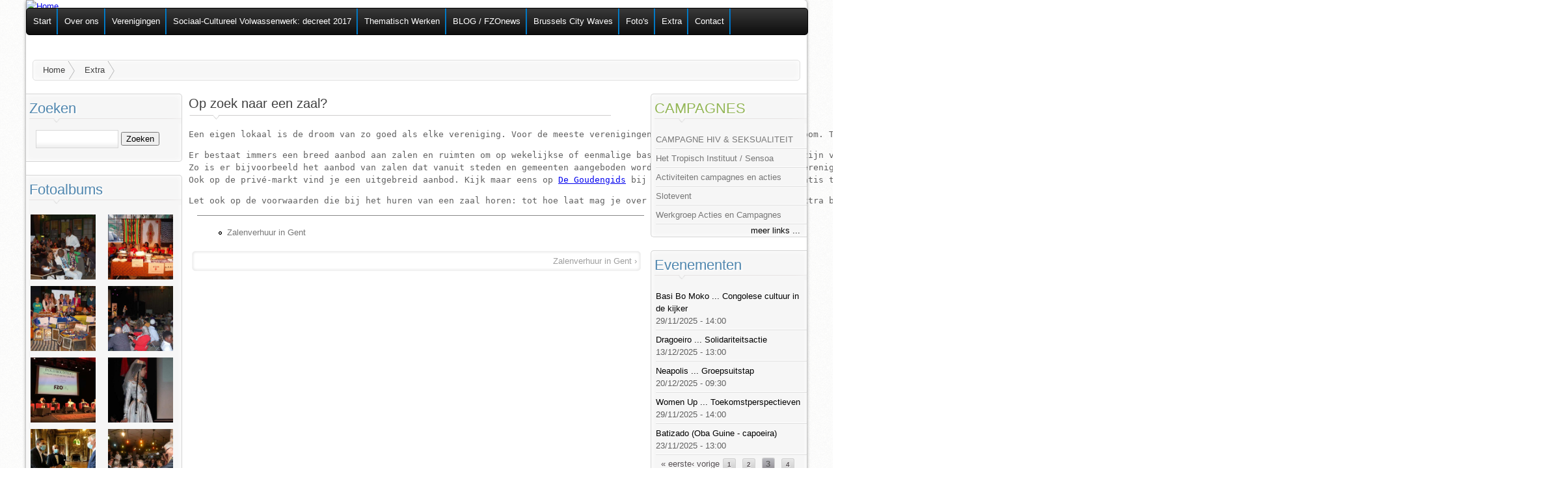

--- FILE ---
content_type: text/html; charset=utf-8
request_url: http://fzovl.be/content/op-zoek-naar-een-zaal?page=2
body_size: 7841
content:
<!DOCTYPE html PUBLIC "-//W3C//DTD HTML+RDFa 1.1//EN">
<html lang="nl" dir="ltr"
  xmlns:content="http://purl.org/rss/1.0/modules/content/"
  xmlns:dc="http://purl.org/dc/terms/"
  xmlns:foaf="http://xmlns.com/foaf/0.1/"
  xmlns:og="http://ogp.me/ns#"
  xmlns:rdfs="http://www.w3.org/2000/01/rdf-schema#"
  xmlns:sioc="http://rdfs.org/sioc/ns#"
  xmlns:sioct="http://rdfs.org/sioc/types#"
  xmlns:skos="http://www.w3.org/2004/02/skos/core#"
  xmlns:xsd="http://www.w3.org/2001/XMLSchema#">
<head profile="http://www.w3.org/1999/xhtml/vocab">
<meta charset="utf-8" />
<meta name="Generator" content="Drupal 7 (http://drupal.org)" />
<link rel="canonical" href="/content/op-zoek-naar-een-zaal" />
<link rel="shortlink" href="/node/377" />
<link rel="next" href="/content/zalenverhuur-gent" />
<title>Op zoek naar een zaal? | Federatie van Zelforganisaties </title>
<link type="text/css" rel="stylesheet" href="https://www.fzovl.be/files/css/css_xE-rWrJf-fncB6ztZfd2huxqgxu4WO-qwma6Xer30m4.css" media="all" />
<link type="text/css" rel="stylesheet" href="https://www.fzovl.be/files/css/css_nsPmup2rF5Y2c3zc4DPX-3g-xYOBZiTAkxdoqc6g6mw.css" media="screen" />
<link type="text/css" rel="stylesheet" href="https://www.fzovl.be/files/css/css_xUdEplk7q1F9vWIwQHrU284SIykRqzgr7dVlapR3_BI.css" media="all" />
<link type="text/css" rel="stylesheet" href="https://www.fzovl.be/files/css/css_U99baZZDeFskwa-S1lyWwVlezyqovFC29ytvNcDxj4w.css" media="all" />
<link type="text/css" rel="stylesheet" href="https://www.fzovl.be/files/css/css_sLiT0a9OnNzX_6znWHDU7D4_iVSjZ-8lREwEwMvIaA0.css" media="all" />
<link type="text/css" rel="stylesheet" href="https://www.fzovl.be/files/css/css_5_EBsvYf_U3gqgv1Idal1sImw7zcXB1kaIR6NOugp8o.css" media="print" />
<style type="text/css" media="all">
<!--/*--><![CDATA[/*><!--*/
div.container{width:1200px;}.two-sidebars .content-inner{margin-left:240px;margin-right:240px;}.sidebar-first .content-inner{margin-left:240px;margin-right:0;}.sidebar-second .content-inner{margin-right:240px;margin-left:0;}.region-sidebar-first{width:240px;margin-left:-100%;}.region-sidebar-second{width:240px;margin-left:-240px;}

/*]]>*/-->
</style>
<script type="text/javascript" src="https://www.fzovl.be/files/js/js_YD9ro0PAqY25gGWrTki6TjRUG8TdokmmxjfqpNNfzVU.js"></script>
<script type="text/javascript" src="https://www.fzovl.be/files/js/js_TGWUJ6ukl2yYCo2KP1ZhPLQiSy9ULH_VCbR70wxbxBM.js"></script>
<script type="text/javascript" src="https://www.fzovl.be/files/js/js_0b3ZnUEyVgc1Pf5WoqP_B0bhiIDXepSYsqCImO92DkY.js"></script>
<script type="text/javascript">
<!--//--><![CDATA[//><!--
jQuery.extend(Drupal.settings, {"basePath":"\/","pathPrefix":"","setHasJsCookie":0,"ajaxPageState":{"theme":"fzovl","theme_token":"qTMcotg87pflbFYZwH5JMc8mbqKtRVH3KTMCyFdpgK8","js":{"modules\/statistics\/statistics.js":1,"misc\/jquery.js":1,"misc\/jquery-extend-3.4.0.js":1,"misc\/jquery-html-prefilter-3.5.0-backport.js":1,"misc\/jquery.once.js":1,"misc\/drupal.js":1,"sites\/all\/libraries\/colorbox\/jquery.colorbox-min.js":1,"misc\/jquery.cookie.js":1,"misc\/jquery.form.js":1,"misc\/form-single-submit.js":1,"misc\/ajax.js":1,"public:\/\/languages\/nl_eLBgSRc6Ujarn9Rv16gygnAzlbzQ06Sc6A8WkEGTh6U.js":1,"sites\/all\/modules\/colorbox\/js\/colorbox.js":1,"sites\/all\/modules\/colorbox\/styles\/default\/colorbox_style.js":1,"sites\/all\/modules\/colorbox\/js\/colorbox_load.js":1,"sites\/all\/modules\/media_gallery\/colorbox-display.js":1,"sites\/all\/modules\/views\/js\/base.js":1,"misc\/progress.js":1,"sites\/all\/modules\/views\/js\/ajax_view.js":1,"sites\/all\/libraries\/superfish\/jquery.hoverIntent.minified.js":1,"sites\/all\/libraries\/superfish\/superfish.js":1,"sites\/all\/libraries\/superfish\/supersubs.js":1,"sites\/all\/modules\/superfish\/superfish.js":1},"css":{"modules\/system\/system.base.css":1,"modules\/system\/system.menus.css":1,"modules\/system\/system.messages.css":1,"modules\/system\/system.theme.css":1,"sites\/all\/libraries\/colorbox\/example1\/colorbox.css":1,"modules\/aggregator\/aggregator.css":1,"modules\/book\/book.css":1,"sites\/all\/modules\/date\/date_repeat_field\/date_repeat_field.css":1,"modules\/field\/theme\/field.css":1,"modules\/node\/node.css":1,"modules\/poll\/poll.css":1,"modules\/search\/search.css":1,"modules\/user\/user.css":1,"sites\/all\/modules\/views\/css\/views.css":1,"sites\/all\/modules\/ckeditor\/css\/ckeditor.css":1,"sites\/all\/modules\/colorbox\/styles\/default\/colorbox_style.css":1,"sites\/all\/modules\/ctools\/css\/ctools.css":1,"sites\/all\/libraries\/superfish\/css\/superfish.css":1,"sites\/all\/libraries\/superfish\/style\/default.css":1,"sites\/all\/themes\/adaptivetheme\/css\/base.css":1,"sites\/all\/themes\/adaptivetheme\/css\/edit-links.css":1,"sites\/all\/themes\/adaptivetheme\/css\/layout.css":1,"sites\/all\/themes\/adaptivetheme\/css\/messages.css":1,"sites\/all\/themes\/fzovl\/css\/html-elements.css":1,"sites\/all\/themes\/fzovl\/css\/forms.css":1,"sites\/all\/themes\/fzovl\/css\/tables.css":1,"sites\/all\/themes\/fzovl\/css\/page.css":1,"sites\/all\/themes\/fzovl\/css\/articles.css":1,"sites\/all\/themes\/fzovl\/css\/comments.css":1,"sites\/all\/themes\/fzovl\/css\/fields.css":1,"sites\/all\/themes\/fzovl\/css\/blocks.css":1,"sites\/all\/themes\/fzovl\/css\/navigation.css":1,"sites\/all\/themes\/fzovl\/css\/skins.css":1,"sites\/all\/themes\/fzovl\/css\/media_gallery.css":1,"sites\/all\/themes\/fzovl\/css\/print.css":1,"0":1}},"colorbox":{"opacity":"0.85","current":"{current} van {total}","previous":"\u00ab Vorige","next":"Volgende \u00bb","close":"Sluiten","maxWidth":"98%","maxHeight":"98%","fixed":true,"mobiledetect":true,"mobiledevicewidth":"480px","specificPagesDefaultValue":"admin*\nimagebrowser*\nimg_assist*\nimce*\nnode\/add\/*\nnode\/*\/edit\nprint\/*\nprintpdf\/*\nsystem\/ajax\nsystem\/ajax\/*"},"views":{"ajax_path":"\/views\/ajax","ajaxViews":{"views_dom_id:081e3fb09fd2fb9e55d33a0e31796b2f":{"view_name":"vacatures_d7","view_display_id":"block","view_args":"","view_path":"node\/377","view_base_path":"vacatures","view_dom_id":"081e3fb09fd2fb9e55d33a0e31796b2f","pager_element":0}}},"urlIsAjaxTrusted":{"\/views\/ajax":true,"\/content\/op-zoek-naar-een-zaal?page=2":true},"superfish":{"1":{"id":"1","sf":{"animation":{"opacity":"show"},"speed":"\u0027fast\u0027","autoArrows":false,"dropShadows":true,"disableHI":false},"plugins":{"supposition":false,"bgiframe":false,"supersubs":{"minWidth":"12","maxWidth":"27","extraWidth":1}}}},"statistics":{"data":{"nid":"377"},"url":"\/modules\/statistics\/statistics.php"}});
//--><!]]>
</script>
<!--[if lt IE 9]><script src="http://html5shiv.googlecode.com/svn/trunk/html5.js"></script><![endif]-->
</head>
<body class="html not-front not-logged-in two-sidebars page-node page-node- page-node-377 page-type-grouppost i18n-nl">
  <div id="skip-link">
    <a href="#main-content" class="element-invisible element-focusable">Overslaan en naar de algemene inhoud gaan</a>
  </div>
    <div id="page" class="container">

  
  <header class="clearfix" role="banner">

    
    <div id="header-image"><a href="/" title="Home"> <img src="https://fzovl.be/files/banner-images/banner1.jpg" alt="Home" id="logo" style="width: 1200px !important;" /> </a></div>
    

          <hgroup class="element-invisible">
                  <h1 id="site-name" class="element-invisible"><a href="/" rel="home" title="Voorpagina">Federatie van Zelforganisaties </a></h1>
                      </hgroup>
    
    
  </header>

    <div id="menu-bar" class="nav">
      <nav id="block-superfish-1" class="block block-superfish block-odd block-count-1 block-region-menu-bar">
                <div class="menu-wrapper"><ul id="superfish-1" class="menu sf-menu sf-menu-menubalk sf-horizontal sf-style-default sf-total-items-10 sf-parent-items-3 sf-single-items-7"><li id="menu-126-1" class="first odd sf-item-1 sf-depth-1 sf-no-children"><a href="/" title="Terug naar de startpagina" class="sf-depth-1">Start</a></li><li id="menu-105-1" class="middle even sf-item-2 sf-depth-1 sf-total-children-10 sf-parent-children-1 sf-single-children-9 menuparent"><a href="/content/de-federatie-van-zelforganisaties" class="sf-depth-1 menuparent">Over ons</a><ul><li id="menu-222-1" class="first odd sf-item-1 sf-depth-2 sf-no-children"><a href="/content/brussel" class="sf-depth-2">Brussel</a></li><li id="menu-223-1" class="middle even sf-item-2 sf-depth-2 sf-no-children"><a href="/content/visie" class="sf-depth-2">Visie</a></li><li id="menu-224-1" class="middle odd sf-item-3 sf-depth-2 sf-no-children"><a href="/content/brussels-city-waves-2" title="Onze doelstellingen" class="sf-depth-2">Brussels City Waves</a></li><li id="menu-225-1" class="middle even sf-item-4 sf-depth-2 sf-no-children"><a href="/content/beleidsplan" title="" class="sf-depth-2">Beleidsplan</a></li><li id="menu-227-1" class="middle odd sf-item-5 sf-depth-2 sf-total-children-1 sf-parent-children-0 sf-single-children-1 menuparent"><a href="/content/missie" class="sf-depth-2 menuparent">Missie</a><ul><li id="menu-234-1" class="firstandlast odd sf-item-1 sf-depth-3 sf-no-children"><a href="/content/beginselverklaring" class="sf-depth-3">Beginselverklaring</a></li></ul></li><li id="menu-5124-1" class="middle even sf-item-6 sf-depth-2 sf-no-children"><a href="/content/algemene-vergadering-verkiezing-bestuur-fzo" title="Algemene vergadering - verkiezing bestuur FZO-VL" class="sf-depth-2">Raad van Bestuur</a></li><li id="menu-230-1" class="middle odd sf-item-7 sf-depth-2 sf-no-children"><a href="/content/vertegenwoordiging" class="sf-depth-2">Vertegenwoordiging</a></li><li id="menu-231-1" class="middle even sf-item-8 sf-depth-2 sf-no-children"><a href="/content/10-jaar-fzo-20-jaar-fzo" title="In 2008 vierden we ons tienjarig bestaan" class="sf-depth-2">10 jaar * 20 jaar FZO</a></li><li id="menu-232-1" class="middle odd sf-item-9 sf-depth-2 sf-no-children"><a href="/content/lid-worden" class="sf-depth-2">Lid worden</a></li><li id="menu-233-1" class="last even sf-item-10 sf-depth-2 sf-no-children"><a href="/content/logos-downloads" title="Als u ons logo nodig hebt voor een affiche, een website, etc" class="sf-depth-2">Logo&#039;s - Downloads</a></li></ul></li><li id="menu-10355-1" class="middle odd sf-item-3 sf-depth-1 sf-no-children"><a href="/node/1760" title="" class="sf-depth-1">Verenigingen</a></li><li id="menu-10895-1" class="middle even sf-item-4 sf-depth-1 sf-no-children"><a href="http://www.fzovl.be/content/sociaal-cultureel-volwassenenwerk-decreet-2017" title="Het leren van personen en groepen, het organiseren en begeleiden van educatieve programma’s op lokaal en bovenlokaal vlak." class="sf-depth-1">Sociaal-Cultureel Volwassenwerk: decreet 2017</a></li><li id="menu-146-1" class="middle odd sf-item-5 sf-depth-1 sf-no-children"><a href="/content/thematisch-werken" title="thematische werkwijze" class="sf-depth-1">Thematisch Werken</a></li><li id="menu-102-1" class="middle even sf-item-6 sf-depth-1 sf-no-children"><a href="/content/blog-fzonews" title="" class="sf-depth-1">BLOG / FZOnews</a></li><li id="menu-101-1" class="middle odd sf-item-7 sf-depth-1 sf-no-children"><a href="https://www.fzovl.be/content/brussels-city-waves-2" title="" class="sf-depth-1">Brussels City Waves</a></li><li id="menu-10185-1" class="middle even sf-item-8 sf-depth-1 sf-no-children"><a href="/galleries" title="" class="sf-depth-1">Foto&#039;s</a></li><li id="menu-107-1" class="active-trail middle odd sf-item-9 sf-depth-1 sf-total-children-3 sf-parent-children-1 sf-single-children-2 menuparent"><a href="/content/ledengedeelte" title="Informatie over subsidies, lokalen, ..." class="sf-depth-1 menuparent">Extra</a><ul><li id="menu-160-1" class="active-trail first odd sf-item-1 sf-depth-2 sf-no-children"><a href="/content/op-zoek-naar-een-zaal" class="sf-depth-2 active">Zaalverhuur</a></li><li id="menu-174-1" class="middle even sf-item-2 sf-depth-2 sf-total-children-1 sf-parent-children-0 sf-single-children-1 menuparent"><a href="/content/subsidiegids" class="sf-depth-2 menuparent">Subsidiegids</a><ul><li id="menu-161-1" class="firstandlast odd sf-item-1 sf-depth-3 sf-no-children"><a href="/subsidies" title="" class="sf-depth-3">Actuele subsidies (publiek)</a></li></ul></li><li id="menu-166-1" class="last odd sf-item-3 sf-depth-2 sf-no-children"><a href="/content/reservaties" title="" class="sf-depth-2">Reservaties Vergaderlokaal FZO</a></li></ul></li><li id="menu-104-1" class="last even sf-item-10 sf-depth-1 sf-total-children-1 sf-parent-children-0 sf-single-children-1 menuparent"><a href="/contact" title="Stuur ons een bericht" class="sf-depth-1 menuparent">Contact</a><ul><li id="menu-157-1" class="firstandlast odd sf-item-1 sf-depth-2 sf-no-children"><a href="/node/400" title="" class="sf-depth-2">Adressen</a></li></ul></li></ul></div>
  </nav>
  </div>
    
      <section id="breadcrumb"><h2 class="element-invisible">U bent hier</h2><ol id="crumbs"><li class="crumb"><a href="/">Home</a></li><li class="crumb"><span></span><a href="/content/ledengedeelte" title="Informatie over subsidies, lokalen, ...">Extra</a></li></ol></section>
  
    
  
  <div id="columns"><div class="columns-inner clearfix">
    <div id="content-column"><div class="content-inner">

      
            <section id="main-content">

                  <header>
                                      <h1 id="page-title">Op zoek naar een zaal?</h1>
                        
                      </header>
                <!-- Two column 66-33 Gpanel -->
<!-- Two column 66-33 Gpanel -->
        <div id="content">  <div class="region region-content">
    <div id="block-system-main" class="block block-system block-odd block-count-2 block-region-content" role="main">
  <div class="block-inner clearfix">
                <div class="block-content">
      <article id="article-377" class="article article-type-grouppost clearfix" about="/content/op-zoek-naar-een-zaal" typeof="sioc:Item foaf:Document" role="article">

  
  
  
  <div class="article-content">
  <div class="field field-name-body field-type-text-with-summary field-label-hidden"><div class="field-item even" property="content:encoded"><div>
<div>
<pre>
Een eigen lokaal is de droom van zo goed als elke vereniging. Voor de meeste verenigingen blijft dit echter bij een droom. Toch mag het niet beschikken over een eigen ruimte een rem zijn voor het opzetten van activiteiten!
</pre><pre>
Er bestaat immers een breed aanbod aan zalen en ruimten om op wekelijkse of eenmalige basis te huren, die beschikbaar zijn voor verenigingen.
Zo is er bijvoorbeeld het aanbod van zalen dat vanuit steden en gemeenten aangeboden wordt (vaak gratis voor erkende verenigingen) en zijn er de wijd verspreide parochiezalen.
Ook op de privé-markt vind je een uitgebreid aanbod. Kijk maar eens op <a href="http://www.goudengids.be/">De Goudengids</a> bij zalenverhuur. De zalen die gratis ter beschikking staan van verenigingen zijn populair en moeten lang genoeg op voorhand gereserveerd worden. Hou hier rekening mee!
</pre><pre>
Let ook op de voorwaarden die bij het huren van een zaal horen: tot hoe laat mag je over de zaal beschikken, moet er extra betaald worden voor bepaalde zaken, zijn er stoelen en tafels voor handen, wat is de waarborg, mag er eigen drank en voedsel verkocht worden,…
</pre></div>
</div>
</div></div>  <footer id="book-navigation-377" class="book-navigation">
    <ul class="menu clearfix"><li class="first last leaf menu-item-1498"><a href="/content/zalenverhuur-gent">Zalenverhuur in Gent</a></li></ul>        <div class="page-links clearfix">
                          <a href="/content/zalenverhuur-gent" class="page-next" title="Ga naar volgende pagina">Zalenverhuur in Gent ›</a>
          </div>
      </footer>
  </div>

  
  
</article>
    </div>
  </div>
</div>
  </div>
</div>

        
      </section>

      
    </div></div>

      <div class="region region-sidebar-first sidebar">
    <div id="block-search-form" class="block block-search block-odd block-count-3 block-region-sidebar-first" role="search">
  <div class="block-inner clearfix">
              <h2 class="block-title">Zoeken</h2>
            <div class="block-content">
      <form action="/content/op-zoek-naar-een-zaal?page=2" method="post" id="search-block-form" accept-charset="UTF-8"><div><div class="container-inline">
    <div class="form-item form-type-textfield form-item-search-block-form">
  <label class="element-invisible" for="edit-search-block-form--2">Zoeken </label>
 <input title="Geef de woorden op waarnaar u wilt zoeken." type="search" id="edit-search-block-form--2" name="search_block_form" value="" size="15" maxlength="128" class="form-text" />
</div>
<div class="form-actions form-wrapper" id="edit-actions"><span class="button edit-submit"><input type="submit" name="op" id="edit-submit" value="Zoeken"  class="form-submit" /></span>
</div><input type="hidden" name="form_build_id" value="form-xOojqbIuz64DUmAVV1-bF9T5FYP8tfcA0R8YSWEK_Vw" />
<input type="hidden" name="form_id" value="search_block_form" />
</div>
</div></form>    </div>
  </div>
</div>
<section id="block-views-fotoalbums-block" class="block block-views block-even block-count-4 block-region-sidebar-first">
  <div class="block-inner clearfix">
              <h2 class="block-title">Fotoalbums</h2>
            <div class="block-content">
      <div class="view view-fotoalbums view-id-fotoalbums view-display-id-block view-dom-id-f7102b5e2de84954e9307aa2c734a177">
        
  
  
      <div class="view-content">
      <table class="views-view-grid cols-2">
  
  <tbody>
          <tr  class="row-1 row-first">
                  <td  class="col-1 col-first">
              
  <div class="views-field views-field-media-gallery-media gallery-thumbnail">        <div class="field-content"><div class="media-gallery-item-wrapper"><div class="media-gallery-item"><div class="top"><div class="top-inset-1"><div class="top-inset-2"></div></div></div><div class="gallery-thumb-outer"><div class="gallery-thumb-inner"><a href="/media-gallery/detail/2108/2560" class="media-gallery-thumb cbEnabled"><img typeof="foaf:Image" src="https://www.fzovl.be/files/styles/media_gallery_thumbnail/public/10457705_770409293024468_7062492964162966715_o.jpg?itok=v_Af465q" width="450" height="450" alt="" /></a></div></div><div class="bottom"><div class="bottom-inset-1"><div class="bottom-inset-2"></div></div></div></div></div></div>  </div>          </td>
                  <td  class="col-2 col-last">
              
  <div class="views-field views-field-media-gallery-media gallery-thumbnail">        <div class="field-content"><div class="media-gallery-item-wrapper"><div class="media-gallery-item"><div class="top"><div class="top-inset-1"><div class="top-inset-2"></div></div></div><div class="gallery-thumb-outer"><div class="gallery-thumb-inner"><a href="/media-gallery/detail/2108/2562" class="media-gallery-thumb cbEnabled"><img typeof="foaf:Image" src="https://www.fzovl.be/files/styles/media_gallery_thumbnail/public/AFAM_0.jpg?itok=Aiys2n6v" width="450" height="450" alt="" /></a></div></div><div class="bottom"><div class="bottom-inset-1"><div class="bottom-inset-2"></div></div></div></div></div></div>  </div>          </td>
              </tr>
          <tr  class="row-2">
                  <td  class="col-1 col-first">
              
  <div class="views-field views-field-media-gallery-media gallery-thumbnail">        <div class="field-content"><div class="media-gallery-item-wrapper"><div class="media-gallery-item"><div class="top"><div class="top-inset-1"><div class="top-inset-2"></div></div></div><div class="gallery-thumb-outer"><div class="gallery-thumb-inner"><a href="/media-gallery/detail/2108/2579" class="media-gallery-thumb cbEnabled"><img typeof="foaf:Image" src="https://www.fzovl.be/files/styles/media_gallery_thumbnail/public/ensarija_8.jpg?itok=TimSTROu" width="450" height="450" alt="" /></a></div></div><div class="bottom"><div class="bottom-inset-1"><div class="bottom-inset-2"></div></div></div></div></div></div>  </div>          </td>
                  <td  class="col-2 col-last">
              
  <div class="views-field views-field-media-gallery-media gallery-thumbnail">        <div class="field-content"><div class="media-gallery-item-wrapper"><div class="media-gallery-item"><div class="top"><div class="top-inset-1"><div class="top-inset-2"></div></div></div><div class="gallery-thumb-outer"><div class="gallery-thumb-inner"><a href="/media-gallery/detail/2108/3436" class="media-gallery-thumb cbEnabled"><img typeof="foaf:Image" src="https://www.fzovl.be/files/styles/media_gallery_thumbnail/public/DSC_0354.JPG?itok=Khi-hrnC" width="450" height="450" alt="" /></a></div></div><div class="bottom"><div class="bottom-inset-1"><div class="bottom-inset-2"></div></div></div></div></div></div>  </div>          </td>
              </tr>
          <tr  class="row-3">
                  <td  class="col-1 col-first">
              
  <div class="views-field views-field-media-gallery-media gallery-thumbnail">        <div class="field-content"><div class="media-gallery-item-wrapper"><div class="media-gallery-item"><div class="top"><div class="top-inset-1"><div class="top-inset-2"></div></div></div><div class="gallery-thumb-outer"><div class="gallery-thumb-inner"><a href="/media-gallery/detail/2108/3437" class="media-gallery-thumb cbEnabled"><img typeof="foaf:Image" src="https://www.fzovl.be/files/styles/media_gallery_thumbnail/public/fb1.jpg?itok=IQtqV0Ec" width="450" height="450" alt="" /></a></div></div><div class="bottom"><div class="bottom-inset-1"><div class="bottom-inset-2"></div></div></div></div></div></div>  </div>          </td>
                  <td  class="col-2 col-last">
              
  <div class="views-field views-field-media-gallery-media gallery-thumbnail">        <div class="field-content"><div class="media-gallery-item-wrapper"><div class="media-gallery-item"><div class="top"><div class="top-inset-1"><div class="top-inset-2"></div></div></div><div class="gallery-thumb-outer"><div class="gallery-thumb-inner"><a href="/media-gallery/detail/2108/3682" class="media-gallery-thumb cbEnabled"><img typeof="foaf:Image" src="https://www.fzovl.be/files/styles/media_gallery_thumbnail/public/cultuur_0.jpg?itok=8ImZ417C" width="450" height="450" alt="" /></a></div></div><div class="bottom"><div class="bottom-inset-1"><div class="bottom-inset-2"></div></div></div></div></div></div>  </div>          </td>
              </tr>
          <tr  class="row-4">
                  <td  class="col-1 col-first">
              
  <div class="views-field views-field-media-gallery-media gallery-thumbnail">        <div class="field-content"><div class="media-gallery-item-wrapper"><div class="media-gallery-item"><div class="top"><div class="top-inset-1"><div class="top-inset-2"></div></div></div><div class="gallery-thumb-outer"><div class="gallery-thumb-inner"><a href="/media-gallery/detail/2108/3338" class="media-gallery-thumb cbEnabled"><img typeof="foaf:Image" src="https://www.fzovl.be/files/styles/media_gallery_thumbnail/public/Pappy.jpg?itok=qvrudpAJ" width="450" height="450" alt="" /></a></div></div><div class="bottom"><div class="bottom-inset-1"><div class="bottom-inset-2"></div></div></div></div></div></div>  </div>          </td>
                  <td  class="col-2 col-last">
              
  <div class="views-field views-field-media-gallery-media gallery-thumbnail">        <div class="field-content"><div class="media-gallery-item-wrapper"><div class="media-gallery-item"><div class="top"><div class="top-inset-1"><div class="top-inset-2"></div></div></div><div class="gallery-thumb-outer"><div class="gallery-thumb-inner"><a href="/media-gallery/detail/2108/3695" class="media-gallery-thumb cbEnabled"><img typeof="foaf:Image" src="https://www.fzovl.be/files/styles/media_gallery_thumbnail/public/cover%20nieuw_0.jpg?itok=jQ4sn9b8" width="450" height="450" alt="" /></a></div></div><div class="bottom"><div class="bottom-inset-1"><div class="bottom-inset-2"></div></div></div></div></div></div>  </div>          </td>
              </tr>
          <tr  class="row-5 row-last">
                  <td  class="col-1 col-first">
              
  <div class="views-field views-field-media-gallery-media gallery-thumbnail">        <div class="field-content"><div class="media-gallery-item-wrapper"><div class="media-gallery-item"><div class="top"><div class="top-inset-1"><div class="top-inset-2"></div></div></div><div class="gallery-thumb-outer"><div class="gallery-thumb-inner"><a href="/media-gallery/detail/2099/3441" class="media-gallery-thumb cbEnabled"><img typeof="foaf:Image" src="https://www.fzovl.be/files/styles/media_gallery_thumbnail/public/fb2.jpg?itok=rNzEDPNP" width="450" height="450" alt="" /></a></div></div><div class="bottom"><div class="bottom-inset-1"><div class="bottom-inset-2"></div></div></div></div></div></div>  </div>          </td>
                  <td  class="col-2 col-last">
              
  <div class="views-field views-field-media-gallery-media gallery-thumbnail">        <div class="field-content"><div class="media-gallery-item-wrapper"><div class="media-gallery-item"><div class="top"><div class="top-inset-1"><div class="top-inset-2"></div></div></div><div class="gallery-thumb-outer"><div class="gallery-thumb-inner"><a href="/media-gallery/detail/2099/3442" class="media-gallery-thumb cbEnabled"><img typeof="foaf:Image" src="https://www.fzovl.be/files/styles/media_gallery_thumbnail/public/fb3.jpg?itok=qJME4nN9" width="450" height="450" alt="" /></a></div></div><div class="bottom"><div class="bottom-inset-1"><div class="bottom-inset-2"></div></div></div></div></div></div>  </div>          </td>
              </tr>
      </tbody>
</table>
    </div>
  
  
  
  
  
  
</div>    </div>
  </div>
</section>
<section id="block-block-27" class="block block-block block-odd block-count-5 block-region-sidebar-first">
  <div class="block-inner clearfix">
              <h2 class="block-title">Erkend en gesubsidieerd door </h2>
            <div class="block-content">
       <p><img alt="Afbeeldingsresultaat voor vlaamse overheid" class="irc_mi" src="https://www.fzovl.be/files/images_gallery/image.jpg" style="height:47px; margin-top:40px; width:105px" />     <img alt="" src="https://www.fzovl.be/files/images_gallery/logo.png" style="height:44px; width:87px" /></p>
<p><strong>Volg en like ons ook op</strong></p>
<p><a href="https://www.facebook.com/FZOVLinfo"><img alt="" src="https://www.fzovl.be/files/images_gallery/news_Facebook.jpg" style="height:115px; width:203px" /></a></p>
<p><strong>Up-to-date en unieke informatie</strong></p>
<p><a href="https://www.fzonews.be/"><img alt="" src="https://www.fzovl.be/files/images_gallery/Blog-laten-schrijven.png" style="height:115px; width:203px" /></a></p>
<p><strong>Bekijk hier onze promofilm</strong></p>
<p> </p>
<div class="media_embed" height="160" width="220px">
<iframe allow="accelerometer; autoplay; clipboard-write; encrypted-media; gyroscope; picture-in-picture; web-share" allowfullscreen="" frameborder="0" height="160" referrerpolicy="strict-origin-when-cross-origin" src="https://www.youtube.com/embed/CfO0Yw_hEfQ?si=J7EXYMcRD2_CN6vu" title="YouTube video player" width="220px"></iframe></div>
<p> </p>
<p> </p>
<p><a href="https://www.fzovl.be/vacature/campagne-2023-hiv-seksualiteit"><img alt="" src="https://www.fzovl.be/files/hiv campagne.jpg" style="height:154px; width:219px" /></a></p>
<p> </p>
<p> </p>
<p> </p>
<p> </p>
<p> </p>
<p> </p>
<p> </p>
<p> </p>
<p> </p>
<p> </p>
<p> </p>
<p> </p>
<p> </p>
     </div>
  </div>
</section>
  </div>
      <div class="region region-sidebar-second sidebar">
    <section id="block-views-vacatures-d7-block" class="block block-views block-odd block-count-6 block-region-sidebar-second">
  <div class="block-inner clearfix">
              <h2 class="block-title">CAMPAGNES</h2>
            <div class="block-content">
      <div class="view view-vacatures-d7 view-id-vacatures_d7 view-display-id-block view-dom-id-081e3fb09fd2fb9e55d33a0e31796b2f">
        
  
  
      <div class="view-content">
      <div class="item-list">    <ul>          <li class="views-row views-row-1 views-row-odd views-row-first">  
  <div class="views-field views-field-title">        <span class="field-content"><a href="/vacature/campagne-hiv-seksualiteit">CAMPAGNE HIV &amp; SEKSUALITEIT</a></span>  </div></li>
          <li class="views-row views-row-2 views-row-even">  
  <div class="views-field views-field-title">        <span class="field-content"><a href="/vacature/het-tropisch-instituut-sensoa">Het Tropisch Instituut / Sensoa</a></span>  </div></li>
          <li class="views-row views-row-3 views-row-odd">  
  <div class="views-field views-field-title">        <span class="field-content"><a href="/vacature/activiteiten-campagnes-en-acties">Activiteiten campagnes en acties</a></span>  </div></li>
          <li class="views-row views-row-4 views-row-even">  
  <div class="views-field views-field-title">        <span class="field-content"><a href="/vacature/slotevent">Slotevent</a></span>  </div></li>
          <li class="views-row views-row-5 views-row-odd views-row-last">  
  <div class="views-field views-field-title">        <span class="field-content"><a href="/vacature/werkgroep-acties-en-campagnes">Werkgroep Acties en Campagnes</a></span>  </div></li>
      </ul></div>    </div>
  
  
  
      
<div class="more-link">
  <a href="/vacatures">
    meer links ...  </a>
</div>
  
  
  
</div>    </div>
  </div>
</section>
<section id="block-views-evenementen-block" class="block block-views block-even block-count-7 block-region-sidebar-second">
  <div class="block-inner clearfix">
              <h2 class="block-title">Evenementen</h2>
            <div class="block-content">
      <div class="view view-evenementen view-id-evenementen view-display-id-block view-dom-id-e5ac3b0628ab7ba3c0c1eb6e01184db1">
        
  
  
      <div class="view-content">
      <div class="item-list">    <ul>          <li class="views-row views-row-1 views-row-odd views-row-first">  
  <div class="views-field views-field-title">        <span class="field-content"><a href="/content/basi-bo-moko-congolese-cultuur-de-kijker">Basi Bo Moko ... Congolese cultuur in de kijker</a></span>  </div>  
  <div class="views-field views-field-field-begindatum">        <div class="field-content"><span  property="dc:date" datatype="xsd:dateTime" content="2025-11-29T14:00:00+01:00" class="date-display-single">29/11/2025 - 14:00</span></div>  </div></li>
          <li class="views-row views-row-2 views-row-even">  
  <div class="views-field views-field-title">        <span class="field-content"><a href="/content/dragoeiro-solidariteitsactie">Dragoeiro ... Solidariteitsactie</a></span>  </div>  
  <div class="views-field views-field-field-begindatum">        <div class="field-content"><span  property="dc:date" datatype="xsd:dateTime" content="2025-12-13T13:00:00+01:00" class="date-display-single">13/12/2025 - 13:00</span></div>  </div></li>
          <li class="views-row views-row-3 views-row-odd">  
  <div class="views-field views-field-title">        <span class="field-content"><a href="/content/neapolis-groepsuitstap">Neapolis ... Groepsuitstap</a></span>  </div>  
  <div class="views-field views-field-field-begindatum">        <div class="field-content"><span  property="dc:date" datatype="xsd:dateTime" content="2025-12-20T09:30:00+01:00" class="date-display-single">20/12/2025 - 09:30</span></div>  </div></li>
          <li class="views-row views-row-4 views-row-even">  
  <div class="views-field views-field-title">        <span class="field-content"><a href="/content/women-toekomstperspectieven">Women Up ... Toekomstperspectieven</a></span>  </div>  
  <div class="views-field views-field-field-begindatum">        <div class="field-content"><span  property="dc:date" datatype="xsd:dateTime" content="2025-11-29T14:00:00+01:00" class="date-display-single">29/11/2025 - 14:00</span></div>  </div></li>
          <li class="views-row views-row-5 views-row-odd views-row-last">  
  <div class="views-field views-field-title">        <span class="field-content"><a href="/content/batizado-oba-guine-capoeira">Batizado (Oba Guine - capoeira)</a></span>  </div>  
  <div class="views-field views-field-field-begindatum">        <div class="field-content"><span  property="dc:date" datatype="xsd:dateTime" content="2025-11-23T13:00:00+01:00" class="date-display-single">23/11/2025 - 13:00</span></div>  </div></li>
      </ul></div>    </div>
  
      <h2 class="element-invisible">Pagina's</h2><div class="item-list"><ul class="pager"><li class="pager-first even first"><a title="Ga naar eerste pagina" href="/content/op-zoek-naar-een-zaal">« eerste</a></li><li class="pager-previous odd"><a title="Ga naar vorige pagina" href="/content/op-zoek-naar-een-zaal?page=1">‹ vorige</a></li><li class="pager-item even"><a title="Ga naar pagina 1" href="/content/op-zoek-naar-een-zaal">1</a></li><li class="pager-item odd"><a title="Ga naar pagina 2" href="/content/op-zoek-naar-een-zaal?page=1">2</a></li><li class="pager-current even">3</li><li class="pager-item odd"><a title="Ga naar pagina 4" href="/content/op-zoek-naar-een-zaal?page=3">4</a></li><li class="pager-item even"><a title="Ga naar pagina 5" href="/content/op-zoek-naar-een-zaal?page=4">5</a></li><li class="pager-item odd"><a title="Ga naar pagina 6" href="/content/op-zoek-naar-een-zaal?page=5">6</a></li><li class="pager-item even"><a title="Ga naar pagina 7" href="/content/op-zoek-naar-een-zaal?page=6">7</a></li><li class="pager-item odd"><a title="Ga naar pagina 8" href="/content/op-zoek-naar-een-zaal?page=7">8</a></li><li class="pager-item even"><a title="Ga naar pagina 9" href="/content/op-zoek-naar-een-zaal?page=8">9</a></li><li class="pager-ellipsis odd">…</li><li class="pager-next even"><a title="Ga naar volgende pagina" href="/content/op-zoek-naar-een-zaal?page=3">volgende ›</a></li><li class="pager-last odd last"><a title="Ga naar laatste pagina" href="/content/op-zoek-naar-een-zaal?page=109">laatste »</a></li></ul></div>  
  
  
  
  
</div>    </div>
  </div>
</section>
  </div>

  </div></div>

  
  
</div>
  <script type="text/javascript" src="https://www.fzovl.be/files/js/js_VU7P4CTgUZdF2SyFko5LLAg9ZK0OSVjXVaAFnTLgVt0.js"></script>
</body>
</html>